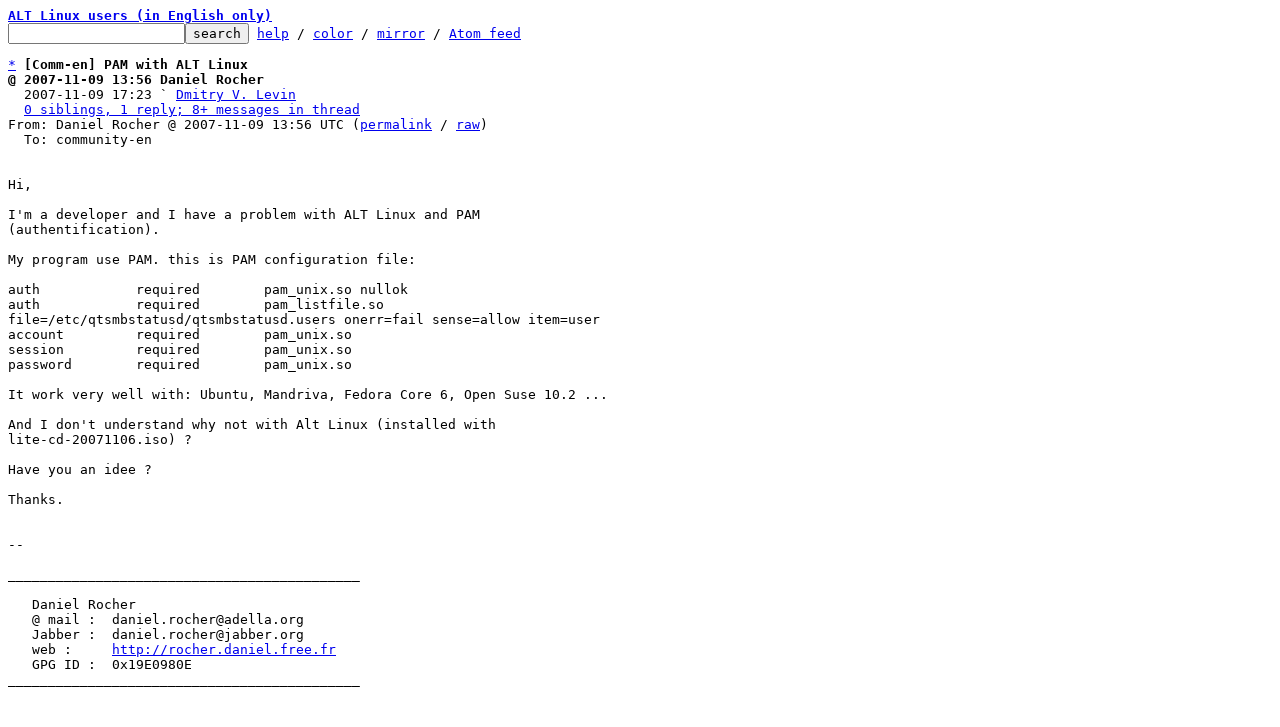

--- FILE ---
content_type: text/html; charset=UTF-8
request_url: https://lore.altlinux.org/community-en/20071109210426.GI7939@osdn.org.ua/T/
body_size: 6327
content:
<html><head><title>[Comm-en] PAM with ALT Linux</title><link
rel=alternate
title="Atom feed"
href="../../new.atom"
type="application/atom+xml"/><style>pre{white-space:pre-wrap}*{font-size:100%;font-family:monospace}</style></head><body><form
action="../../"><pre><a
href="../../?t=20071109220123"><b>ALT Linux users (in English only)</b></a>
<input
name=q
type=text /><input
type=submit
value=search /> <a
href="../../_/text/help">help</a> / <a
href="../../_/text/color">color</a> / <a
href=#mirror>mirror</a> / <a
href="../../new.atom">Atom feed</a></pre></form><pre><a
href=#e41cec88caa0375e009cc19b3cfac763b24dbc2f5
id=m41cec88caa0375e009cc19b3cfac763b24dbc2f5>*</a> <b>[Comm-en] PAM with ALT Linux</b>
<b>@ 2007-11-09 13:56 Daniel Rocher</b>
  2007-11-09 17:23 ` <a
href="#m7893ee5e4b96a3ea5ca675dd25b5ea545e2c2343">Dmitry V. Levin</a>
  <a
href=#r41cec88caa0375e009cc19b3cfac763b24dbc2f5>0 siblings, 1 reply; 8+ messages in thread</a>
From: Daniel Rocher @ 2007-11-09 13:56 UTC (<a
href="../../200711091456.03162.daniel.rocher@adella.org/">permalink</a> / <a
href="../../200711091456.03162.daniel.rocher@adella.org/raw">raw</a>)
  To: community-en


Hi,

I&#39;m a developer and I have a problem with ALT Linux and PAM 
(authentification).

My program use PAM. this is PAM configuration file:

auth            required        pam_unix.so nullok
auth            required        pam_listfile.so 
file=/etc/qtsmbstatusd/qtsmbstatusd.users onerr=fail sense=allow item=user
account         required        pam_unix.so
session         required        pam_unix.so
password        required        pam_unix.so

It work very well with: Ubuntu, Mandriva, Fedora Core 6, Open Suse 10.2 ...

And I don&#39;t understand why not with Alt Linux (installed with 
lite-cd-20071106.iso) ?

Have you an idee ?

Thanks.


-- 

____________________________________________

   Daniel Rocher
   @ mail :  daniel.rocher@adella.org
   Jabber :  daniel.rocher@jabber.org
   web :     <a
href="http://rocher.daniel.free.fr">http://rocher.daniel.free.fr</a>
   GPG ID :  0x19E0980E
____________________________________________



<a
href=#m41cec88caa0375e009cc19b3cfac763b24dbc2f5
id=e41cec88caa0375e009cc19b3cfac763b24dbc2f5>^</a> <a
href="../../200711091456.03162.daniel.rocher@adella.org/">permalink</a> <a
href="../../200711091456.03162.daniel.rocher@adella.org/raw">raw</a> <a
href="../../200711091456.03162.daniel.rocher@adella.org/#R">reply</a>	[<a
href="../../200711091456.03162.daniel.rocher@adella.org/T/#u"><b>flat</b></a>|<a
href="../../200711091456.03162.daniel.rocher@adella.org/t/#u">nested</a>] <a
href=#r41cec88caa0375e009cc19b3cfac763b24dbc2f5>8+ messages in thread</a></pre><hr><pre><a
href=#e7893ee5e4b96a3ea5ca675dd25b5ea545e2c2343
id=m7893ee5e4b96a3ea5ca675dd25b5ea545e2c2343>*</a> <b>Re: [Comm-en] PAM with ALT Linux</b>
  2007-11-09 13:56 <a
href="#m41cec88caa0375e009cc19b3cfac763b24dbc2f5">[Comm-en] PAM with ALT Linux</a> Daniel Rocher
<b>@ 2007-11-09 17:23 ` Dmitry V. Levin</b>
  2007-11-09 19:07   ` <a
href="#mf1b5a6c3cb2e55c2626dc40444e731305087a19b">Alexander Bokovoy</a>
  2007-11-09 19:58   ` <a
href="#m00b5e6b53fead1cba4eec6af9acb3a2f01c26a0f">Daniel Rocher</a>
  <a
href=#r7893ee5e4b96a3ea5ca675dd25b5ea545e2c2343>0 siblings, 2 replies; 8+ messages in thread</a>
From: Dmitry V. Levin @ 2007-11-09 17:23 UTC (<a
href="../../20071109172301.GA31932@basalt.office.altlinux.org/">permalink</a> / <a
href="../../20071109172301.GA31932@basalt.office.altlinux.org/raw">raw</a>)
  To: daniel.rocher, ALT Linux users (in English only); <b>+Cc:</b> Motsyo Gennadi aka Drool

<a
href="../../20071109172301.GA31932@basalt.office.altlinux.org/1-a.txt">[-- Attachment #1: Type: text/plain, Size: 945 bytes --]</a>

Hi,

On Fri, Nov 09, 2007 at 02:56:02PM +0100, Daniel Rocher wrote:
<span
class="q">&gt; I&#39;m a developer and I have a problem with ALT Linux and PAM 
&gt; (authentification).
&gt; 
&gt; My program use PAM. this is PAM configuration file:
&gt; 
&gt; auth            required        pam_unix.so nullok
&gt; auth            required        pam_listfile.so 
&gt; file=/etc/qtsmbstatusd/qtsmbstatusd.users onerr=fail sense=allow item=user
&gt; account         required        pam_unix.so
&gt; session         required        pam_unix.so
&gt; password        required        pam_unix.so
&gt; 
&gt; It work very well with: Ubuntu, Mandriva, Fedora Core 6, Open Suse 10.2 ...
&gt; 
&gt; And I don&#39;t understand why not with Alt Linux (installed with 
&gt; lite-cd-20071106.iso) ?
&gt; 
&gt; Have you an idee ?
</span>
Could you provide more details how it doesn&#39;t work, please?
Where it fails, how it fails, credentials of process which fails,
log message (in /var/log/auth/all) if any, etc.


-- 
ldv

<a
href="../../20071109172301.GA31932@basalt.office.altlinux.org/2-a.bin">[-- Attachment #2: Type: application/pgp-signature, Size: 189 bytes --]</a>

<a
href=#m7893ee5e4b96a3ea5ca675dd25b5ea545e2c2343
id=e7893ee5e4b96a3ea5ca675dd25b5ea545e2c2343>^</a> <a
href="../../20071109172301.GA31932@basalt.office.altlinux.org/">permalink</a> <a
href="../../20071109172301.GA31932@basalt.office.altlinux.org/raw">raw</a> <a
href="../../20071109172301.GA31932@basalt.office.altlinux.org/#R">reply</a>	[<a
href="../../20071109172301.GA31932@basalt.office.altlinux.org/T/#u"><b>flat</b></a>|<a
href="../../20071109172301.GA31932@basalt.office.altlinux.org/t/#u">nested</a>] <a
href=#r7893ee5e4b96a3ea5ca675dd25b5ea545e2c2343>8+ messages in thread</a></pre><hr><pre><a
href=#ef1b5a6c3cb2e55c2626dc40444e731305087a19b
id=mf1b5a6c3cb2e55c2626dc40444e731305087a19b>*</a> <b>Re: [Comm-en] PAM with ALT Linux</b>
  2007-11-09 17:23 ` <a
href="#m7893ee5e4b96a3ea5ca675dd25b5ea545e2c2343">Dmitry V. Levin</a>
<b>@ 2007-11-09 19:07   ` Alexander Bokovoy</b>
  2007-11-09 20:21     ` <a
href="#m919890d3e4fda54d2b6b434ca3d1e0e6ac4cc0ff">Daniel Rocher</a>
  2007-11-09 19:58   ` <a
href="#m00b5e6b53fead1cba4eec6af9acb3a2f01c26a0f">Daniel Rocher</a>
  <a
href=#rf1b5a6c3cb2e55c2626dc40444e731305087a19b>1 sibling, 1 reply; 8+ messages in thread</a>
From: Alexander Bokovoy @ 2007-11-09 19:07 UTC (<a
href="../../4734B008.2080401@altlinux.org/">permalink</a> / <a
href="../../4734B008.2080401@altlinux.org/raw">raw</a>)
  To: ALT Linux users (in English only)

Dmitry V. Levin &#1087;&#1080;&#1096;&#1077;&#1090;:
<span
class="q">&gt; Hi,
&gt; 
&gt; On Fri, Nov 09, 2007 at 02:56:02PM +0100, Daniel Rocher wrote:
&gt;&gt; I&#39;m a developer and I have a problem with ALT Linux and PAM 
&gt;&gt; (authentification).
&gt;&gt;
&gt;&gt; My program use PAM. this is PAM configuration file:
&gt;&gt;
&gt;&gt; auth            required        pam_unix.so nullok
&gt;&gt; auth            required        pam_listfile.so 
&gt;&gt; file=/etc/qtsmbstatusd/qtsmbstatusd.users onerr=fail sense=allow item=user
&gt;&gt; account         required        pam_unix.so
&gt;&gt; session         required        pam_unix.so
&gt;&gt; password        required        pam_unix.so
&gt;&gt;
&gt;&gt; It work very well with: Ubuntu, Mandriva, Fedora Core 6, Open Suse 10.2 ...
&gt;&gt;
&gt;&gt; And I don&#39;t understand why not with Alt Linux (installed with 
&gt;&gt; lite-cd-20071106.iso) ?
&gt;&gt;
&gt;&gt; Have you an idee ?
&gt; 
&gt; Could you provide more details how it doesn&#39;t work, please?
&gt; Where it fails, how it fails, credentials of process which fails,
&gt; log message (in /var/log/auth/all) if any, etc.
</span>Shouldn&#39;t it be related to TCB? This PAM config completely ignores the
fact that auth info in default ALT Linux installation is done through
TCB, therefore pam_tcb should be used instead of pam_unix. Below is our
system-auth-local which is included by default by other services:

#%PAM-1.0
auth     required       pam_tcb.so shadow fork prefix=$2a$ count=8 nullok
account  required       pam_tcb.so shadow fork
password required       pam_passwdqc.so min=disabled,24,12,8,7 max=40 
passphrase=3 match=4 similar=deny random=42 enforce=users retry=3
password required       pam_tcb.so use_authtok shadow fork prefix=$2a$ 
count=8 nullok write_to=tcb
session  required       pam_tcb.so
session  required       pam_mktemp.so
session  required       pam_limits.so

Daniel, you&#39;d probably need to supply an ALTLinux-customized PAM config 
for your application made along these lines. Better, use the following 
(not tested):

#%PAM-1.0
auth     include        system-auth
auth     required       pam_listfile.so 
file=/etc/qtsmbstatusd/qtsmbstatusd.users onerr=fail sense=allow item=user
account  include        system-auth
password include        system-auth
session  include        system-auth

It relies on the fact that we have system-wide &#39;system-auth&#39; PAM config 
which does common magic (like system-auth-local above).
-- 
/ Alexander Bokovoy
Samba Team                      <a
href="http://www.samba.org/">http://www.samba.org/</a>
ALT Linux Team                  <a
href="http://www.altlinux.org/">http://www.altlinux.org/</a>
Midgard Project Ry              <a
href="http://www.midgard-project.org/">http://www.midgard-project.org/</a>



<a
href=#mf1b5a6c3cb2e55c2626dc40444e731305087a19b
id=ef1b5a6c3cb2e55c2626dc40444e731305087a19b>^</a> <a
href="../../4734B008.2080401@altlinux.org/">permalink</a> <a
href="../../4734B008.2080401@altlinux.org/raw">raw</a> <a
href="../../4734B008.2080401@altlinux.org/#R">reply</a>	[<a
href="../../4734B008.2080401@altlinux.org/T/#u"><b>flat</b></a>|<a
href="../../4734B008.2080401@altlinux.org/t/#u">nested</a>] <a
href=#rf1b5a6c3cb2e55c2626dc40444e731305087a19b>8+ messages in thread</a></pre><hr><pre><a
href=#e00b5e6b53fead1cba4eec6af9acb3a2f01c26a0f
id=m00b5e6b53fead1cba4eec6af9acb3a2f01c26a0f>*</a> <b>Re: [Comm-en] PAM with ALT Linux</b>
  2007-11-09 17:23 ` <a
href="#m7893ee5e4b96a3ea5ca675dd25b5ea545e2c2343">Dmitry V. Levin</a>
  2007-11-09 19:07   ` <a
href="#mf1b5a6c3cb2e55c2626dc40444e731305087a19b">Alexander Bokovoy</a>
<b>@ 2007-11-09 19:58   ` Daniel Rocher</b>
  <a
href=#r00b5e6b53fead1cba4eec6af9acb3a2f01c26a0f>1 sibling, 0 replies; 8+ messages in thread</a>
From: Daniel Rocher @ 2007-11-09 19:58 UTC (<a
href="../../200711092059.05147.daniel.rocher@adella.org/">permalink</a> / <a
href="../../200711092059.05147.daniel.rocher@adella.org/raw">raw</a>)
  To: Dmitry V. Levin, ALT Linux users (in English only)
  Cc: Motsyo Gennadi aka Drool


<a
href="../../200711092059.05147.daniel.rocher@adella.org/1.1-a.txt">[-- Attachment #1.1: Type: text/plain, Size: 981 bytes --]</a>

Le vendredi 9 novembre 2007, Dmitry V. Levin a &#233;crit :

<span
class="q">&gt;
&gt; Could you provide more details how it doesn&#39;t work, please?
&gt; Where it fails, how it fails, credentials of process which fails,
&gt; log message (in /var/log/auth/all) if any, etc.
</span>
QtSmbstatus was designed as a client/server. I use PAM to check 
login/password.

I Use this code since 2004: pam.cpp and pam.h (attached).
When I want to check a login/password, my prog return (only in Alt linux):

User could not be authenticated: Authentication service cannot retrieve 
authentication info

Yet the login and password are correct.

attached:
/etc/pam.d/qtsmbstatusd
/etc/qtsmbstatusd/qtsmbstatusd.users
/var/log/auth/all

greetings

-- 

____________________________________________

   Daniel Rocher
   @ mail :  daniel.rocher@adella.org
   Jabber :  daniel.rocher@jabber.org
   web :     <a
href="http://rocher.daniel.free.fr">http://rocher.daniel.free.fr</a>
   GPG ID :  0x19E0980E
____________________________________________

<a
href="../../200711092059.05147.daniel.rocher@adella.org/1.2-pam.cpp">[-- Attachment #1.2: pam.cpp --]
[-- Type: text/x-c++src, Size: 2852 bytes --]</a>

#include &#34;pam.h&#34;

// most of this code I got from Rene Mayrhofer (rmayr@debian.org)
  
/* Global variables for PAM authentication. */
static char *pamUsername, *pamPassword;

/* This is the PAM conversation function, it uses the global variables
 pamUsername and pamPassword, they have to be initialized before using this
 function.
 It simply feeds the password to the PAM library in response to a
 PAM_PROMPT_ECHO_OFF message */
static int pamConversationFunction(int num_msg, const struct pam_message **msg,
				   struct pam_response **resp, void *appdata_ptr) {
    struct pam_response *r;
    int count;

    // alloc the response
    r = (struct pam_response*) malloc(sizeof(struct pam_response) * num_msg);
    if (r == NULL)
	return PAM_CONV_ERR;

    for (count=0; count&lt;num_msg; count++) {
	switch ((*msg)[count].msg_style) {
	case PAM_PROMPT_ECHO_ON:
	    r[count].resp = (char*) malloc(PAM_MAX_RESP_SIZE);
	    strncpy(r-&gt;resp, pamUsername, PAM_MAX_RESP_SIZE);
	    break;

	case PAM_PROMPT_ECHO_OFF:
	    r[count].resp = (char*) malloc(PAM_MAX_RESP_SIZE);
	    strncpy(r[count].resp, pamPassword, PAM_MAX_RESP_SIZE);
	    r[count].resp_retcode = PAM_SUCCESS;
	    break;
	default:
	    free(r);
	    return PAM_CONV_ERR;
	}
    }
    *resp = r;

    return PAM_SUCCESS;
}

/* pamUsername and pamPassword must be set before calling this method.
 Returns 0 when not successful, 1 when successful; */
int checkUserPass_real() {
    struct pam_conv pam_conversation;
    pam_handle_t *pam_h;
    int pamretval, ret=0;

    pam_conversation.conv = pamConversationFunction;
    pam_conversation.appdata_ptr = NULL;
    pamretval = pam_start(PAM_SERVICE_NAME, pamUsername, &#38;pam_conversation, &#38;pam_h);
    if (pamretval != PAM_SUCCESS) {
	printf(&#34;Error initializing PAM library: %s\n&#34;, pam_strerror(pam_h, pamretval));
	return 0;
    }

    pamretval = pam_authenticate(pam_h, PAM_SILENT);
    if (pamretval != PAM_SUCCESS) {
	printf(&#34;User could not be authenticated: %s\n&#34;, pam_strerror(pam_h, pamretval));
	ret = 0;
    }
    else {
	pamretval = pam_acct_mgmt(pam_h, 0);
	if (pamretval != PAM_SUCCESS) {
	    printf(&#34;User not healthy: %s\n&#34;, pam_strerror(pam_h, pamretval));
	    ret = 0;
	}
	else
	    ret = 1;
    }

    if (pam_end(pam_h, pamretval) != PAM_SUCCESS) {
	printf(&#34;Error releasing PAM library: %s\n&#34;, pam_strerror(pam_h, pamretval));
	return 0;
    }
    return ret;
}

/* authenticate vs pam. Notice: PAM_SERVICE_NAME: pam service has to exist and be set up correctly*/
int auth(char *username, char *passwd) {
    if (!username)
        return 0;
    if (!passwd)
        return 0;

    pamUsername = strdup(username);
    pamPassword = strdup(passwd);
    if (checkUserPass_real())
        return 1;
    else
        return 0;
}


<a
href="../../200711092059.05147.daniel.rocher@adella.org/1.3-pam.h">[-- Attachment #1.3: pam.h --]
[-- Type: text/x-chdr, Size: 258 bytes --]</a>

#include &lt;pwd.h&gt;
#include &lt;grp.h&gt;
#include &lt;sys/types.h&gt;
#include &lt;string.h&gt;
#include &lt;stdio.h&gt;
extern &#34;C&#34; {
  #include &lt;security/pam_appl.h&gt;
  #include &lt;security/pam_misc.h&gt;
}
#define PAM_SERVICE_NAME &#34;qtsmbstatusd&#34;

int auth(char *username,char* passwd);


<a
href="../../200711092059.05147.daniel.rocher@adella.org/1.4-qtsmbstatusd">[-- Attachment #1.4: qtsmbstatusd --]
[-- Type: text/plain, Size: 293 bytes --]</a>

#
# The PAM configuration file for the qtsmbstatusd daemon
#

auth 		required	pam_unix.so nullok
auth		required	pam_listfile.so file=/etc/qtsmbstatusd/qtsmbstatusd.users onerr=fail sense=allow item=user
account		required	pam_unix.so
session		required	pam_unix.so
password	required	pam_unix.so

<a
href="../../200711092059.05147.daniel.rocher@adella.org/1.5-qtsmbstatusd.users">[-- Attachment #1.5: qtsmbstatusd.users --]
[-- Type: text/plain, Size: 5 bytes --]</a>

root

<a
href="../../200711092059.05147.daniel.rocher@adella.org/1.6-all">[-- Attachment #1.6: all --]
[-- Type: text/plain, Size: 342 bytes --]</a>


Nov 9 20:32:12 localhost qtsmbstatusd: pam_unix(qtsmbstatusd:auth): Credentials for user root unknown
Nov 9 20:32:13 localhost qtsmbstatusd: pam_unix(qtsmbstatusd:auth): Authentication failed for UNKNOWN USER from (uid=0)
Nov 9 20:35:49 localhost qtsmbstatusd: pam_unix(qtsmbstatusd:auth): Authentication failed for UNKNOWN USER from (uid=0)

<a
href="../../200711092059.05147.daniel.rocher@adella.org/2-signature.asc">[-- Attachment #2: This is a digitally signed message part. --]
[-- Type: application/pgp-signature, Size: 189 bytes --]</a>

<a
href=#m00b5e6b53fead1cba4eec6af9acb3a2f01c26a0f
id=e00b5e6b53fead1cba4eec6af9acb3a2f01c26a0f>^</a> <a
href="../../200711092059.05147.daniel.rocher@adella.org/">permalink</a> <a
href="../../200711092059.05147.daniel.rocher@adella.org/raw">raw</a> <a
href="../../200711092059.05147.daniel.rocher@adella.org/#R">reply</a>	[<a
href="../../200711092059.05147.daniel.rocher@adella.org/T/#u"><b>flat</b></a>|<a
href="../../200711092059.05147.daniel.rocher@adella.org/t/#u">nested</a>] <a
href=#r00b5e6b53fead1cba4eec6af9acb3a2f01c26a0f>8+ messages in thread</a></pre><hr><pre><a
href=#e919890d3e4fda54d2b6b434ca3d1e0e6ac4cc0ff
id=m919890d3e4fda54d2b6b434ca3d1e0e6ac4cc0ff>*</a> <b>Re: [Comm-en] PAM with ALT Linux</b>
  2007-11-09 19:07   ` <a
href="#mf1b5a6c3cb2e55c2626dc40444e731305087a19b">Alexander Bokovoy</a>
<b>@ 2007-11-09 20:21     ` Daniel Rocher</b>
  2007-11-09 21:04       ` <a
href="#me468dc44639c52eeeb60ad90d1b407ee9432c7fc">Michael Shigorin</a>
  <a
href=#r919890d3e4fda54d2b6b434ca3d1e0e6ac4cc0ff>0 siblings, 1 reply; 8+ messages in thread</a>
From: Daniel Rocher @ 2007-11-09 20:21 UTC (<a
href="../../200711092121.38626.daniel.rocher@adella.org/">permalink</a> / <a
href="../../200711092121.38626.daniel.rocher@adella.org/raw">raw</a>)
  To: community-en; <b>+Cc:</b> Motsyo Gennadi aka Drool

<a
href="../../200711092121.38626.daniel.rocher@adella.org/1-a.txt">[-- Attachment #1: Type: text/plain, Size: 1250 bytes --]</a>

Le vendredi 9 novembre 2007, Alexander Bokovoy a &#233;crit :
<span
class="q">&gt;Daniel, you&#39;d probably need to supply an ALTLinux-customized PAM config 
&gt;for your application made along these lines. Better, use the following 
&gt;(not tested):
&gt; #%PAM-1.0
&gt; auth &#160; &#160; include &#160; &#160; &#160; &#160;system-auth
&gt; auth &#160; &#160; required &#160; &#160; &#160; pam_listfile.so
&gt; file=/etc/qtsmbstatusd/qtsmbstatusd.users onerr=fail sense=allow item=user
&gt; account &#160;include &#160; &#160; &#160; &#160;system-auth
&gt; password include &#160; &#160; &#160; &#160;system-auth
&gt; session &#160;include &#160; &#160; &#160; &#160;system-auth
</span>
It&#39;s work perfectly !

I have changed /etc/pam.d/qtsmbstatusd by your config and I have tested:
- a bad login /bad password
- a good login /bad password
- a good login /good password
- a good login/null password

all ok  :-)


<span
class="q">&gt;It relies on the fact that we have system-wide &#39;system-auth&#39; PAM config 
&gt;which does common magic (like system-auth-local above).
</span>
I understand. Perhaps directly in ALT Linux rpm packages (by  Drool).

Thank you very much.

-- 

____________________________________________

   Daniel Rocher
   @ mail :  daniel.rocher@adella.org
   Jabber :  daniel.rocher@jabber.org
   web :     <a
href="http://rocher.daniel.free.fr">http://rocher.daniel.free.fr</a>
   GPG ID :  0x19E0980E
____________________________________________

<a
href="../../200711092121.38626.daniel.rocher@adella.org/2-signature.asc">[-- Attachment #2: This is a digitally signed message part. --]
[-- Type: application/pgp-signature, Size: 189 bytes --]</a>

<a
href=#m919890d3e4fda54d2b6b434ca3d1e0e6ac4cc0ff
id=e919890d3e4fda54d2b6b434ca3d1e0e6ac4cc0ff>^</a> <a
href="../../200711092121.38626.daniel.rocher@adella.org/">permalink</a> <a
href="../../200711092121.38626.daniel.rocher@adella.org/raw">raw</a> <a
href="../../200711092121.38626.daniel.rocher@adella.org/#R">reply</a>	[<a
href="../../200711092121.38626.daniel.rocher@adella.org/T/#u"><b>flat</b></a>|<a
href="../../200711092121.38626.daniel.rocher@adella.org/t/#u">nested</a>] <a
href=#r919890d3e4fda54d2b6b434ca3d1e0e6ac4cc0ff>8+ messages in thread</a></pre><hr><pre><a
href=#ee468dc44639c52eeeb60ad90d1b407ee9432c7fc
id=me468dc44639c52eeeb60ad90d1b407ee9432c7fc>*</a> <u
id=u><b>Re: [Comm-en] PAM with ALT Linux</b></u>
  2007-11-09 20:21     ` <a
href="#m919890d3e4fda54d2b6b434ca3d1e0e6ac4cc0ff">Daniel Rocher</a>
<b>@ 2007-11-09 21:04       ` Michael Shigorin</b>
  2007-11-09 21:30         ` <a
href="#m57991ad21cc3f4c5f72a19e62832312d9f870fc3">[Comm-en] Help Unsubbing</a> Rachel Ramey
  2007-11-09 22:01         ` <a
href="#mf9140b257eea6b4c3f0ba09b1726cc464847917b">[Comm-en] PAM with ALT Linux</a> Daniel Rocher
  <a
href=#re468dc44639c52eeeb60ad90d1b407ee9432c7fc>0 siblings, 2 replies; 8+ messages in thread</a>
From: Michael Shigorin @ 2007-11-09 21:04 UTC (<a
href="../../20071109210426.GI7939@osdn.org.ua/">permalink</a> / <a
href="../../20071109210426.GI7939@osdn.org.ua/raw">raw</a>)
  To: community-en

On Fri, Nov 09, 2007 at 09:21:30PM +0100, Daniel Rocher wrote:
<span
class="q">&gt; &gt;Daniel, you&#39;d probably need to supply an ALTLinux-customized
&gt; &gt;PAM config for your application made along these lines.
</span>
BTW it&#39;s relevant at least for Owl GNU/*/Linux by default too.

<span
class="q">&gt; &gt;Better, use the following (not tested):
&gt; &gt; auth include system-auth
&gt; It&#39;s work perfectly !
</span>
[snip]

<span
class="q">&gt; &gt;It relies on the fact that we have system-wide &#39;system-auth&#39;
&gt; &gt;PAM config which does common magic (like system-auth-local
&gt; &gt;above).
&gt; I understand. Perhaps directly in ALT Linux rpm packages
</span>
Or you might want to follow best practices (that is, reusing
configuration in this case) and include system-auth on other
distros instead of relying on particular scheme in your snippet:
there are other auth modules (someone would use e.g. pam_ldap).

PS: I&#39;ve checked nearby VPSes with Mandriva 2007.1, FC6,
CentOS 4.4 -- all of them do provide /etc/pam.d/system-auth.
Only Debian Etch would diverge calling that &#34;common-auth&#34;.

-- 
 ---- WBR, Michael Shigorin &lt;mike@altlinux.ru&gt;
  ------ Linux.Kiev <a
href="http://www.linux.kiev.ua/">http://www.linux.kiev.ua/</a>


<a
href=#me468dc44639c52eeeb60ad90d1b407ee9432c7fc
id=ee468dc44639c52eeeb60ad90d1b407ee9432c7fc>^</a> <a
href="../../20071109210426.GI7939@osdn.org.ua/">permalink</a> <a
href="../../20071109210426.GI7939@osdn.org.ua/raw">raw</a> <a
href="../../20071109210426.GI7939@osdn.org.ua/#R">reply</a>	[<a
href="../../20071109210426.GI7939@osdn.org.ua/T/#u"><b>flat</b></a>|<a
href="../../20071109210426.GI7939@osdn.org.ua/t/#u">nested</a>] <a
href=#re468dc44639c52eeeb60ad90d1b407ee9432c7fc>8+ messages in thread</a></pre><hr><pre><a
href=#e57991ad21cc3f4c5f72a19e62832312d9f870fc3
id=m57991ad21cc3f4c5f72a19e62832312d9f870fc3>*</a> <b>[Comm-en] Help Unsubbing</b>
  2007-11-09 21:04       ` <a
href="#me468dc44639c52eeeb60ad90d1b407ee9432c7fc">Michael Shigorin</a>
<b>@ 2007-11-09 21:30         ` Rachel Ramey</b>
  2007-11-09 22:01         ` <a
href="#mf9140b257eea6b4c3f0ba09b1726cc464847917b">[Comm-en] PAM with ALT Linux</a> Daniel Rocher
  <a
href=#r57991ad21cc3f4c5f72a19e62832312d9f870fc3>1 sibling, 0 replies; 8+ messages in thread</a>
From: Rachel Ramey @ 2007-11-09 21:30 UTC (<a
href="../../002e01c82317$d76e7720$0200a8c0@MOTHER/">permalink</a> / <a
href="../../002e01c82317$d76e7720$0200a8c0@MOTHER/raw">raw</a>)
  To: ALT Linux users (in English only)

Help!  I can&#39;t figure out how to unsubscribe, and Linux is not a current 
&#34;project&#34; in our household at the moment.

Be blessed!
~Rachel R. &lt;&gt;&lt;
<a
href="http://www.titus2homemaker.com">http://www.titus2homemaker.com</a>
<a
href="http://blog.titus2homemaker.com">http://blog.titus2homemaker.com</a>
&#34;Those who would give up essential Liberty, to purchase a little temporary 
Safety, deserve neither Liberty nor Safety.&#34; -Benjamin Franklin 



<a
href=#m57991ad21cc3f4c5f72a19e62832312d9f870fc3
id=e57991ad21cc3f4c5f72a19e62832312d9f870fc3>^</a> <a
href="../../002e01c82317$d76e7720$0200a8c0@MOTHER/">permalink</a> <a
href="../../002e01c82317$d76e7720$0200a8c0@MOTHER/raw">raw</a> <a
href="../../002e01c82317$d76e7720$0200a8c0@MOTHER/#R">reply</a>	[<a
href="../../002e01c82317$d76e7720$0200a8c0@MOTHER/T/#u"><b>flat</b></a>|<a
href="../../002e01c82317$d76e7720$0200a8c0@MOTHER/t/#u">nested</a>] <a
href=#r57991ad21cc3f4c5f72a19e62832312d9f870fc3>8+ messages in thread</a></pre><hr><pre><a
href=#ef9140b257eea6b4c3f0ba09b1726cc464847917b
id=mf9140b257eea6b4c3f0ba09b1726cc464847917b>*</a> <b>Re: [Comm-en] PAM with ALT Linux</b>
  2007-11-09 21:04       ` <a
href="#me468dc44639c52eeeb60ad90d1b407ee9432c7fc">Michael Shigorin</a>
  2007-11-09 21:30         ` <a
href="#m57991ad21cc3f4c5f72a19e62832312d9f870fc3">[Comm-en] Help Unsubbing</a> Rachel Ramey
<b>@ 2007-11-09 22:01         ` Daniel Rocher</b>
  <a
href=#rf9140b257eea6b4c3f0ba09b1726cc464847917b>1 sibling, 0 replies; 8+ messages in thread</a>
From: Daniel Rocher @ 2007-11-09 22:01 UTC (<a
href="../../200711092301.31363.daniel.rocher@adella.org/">permalink</a> / <a
href="../../200711092301.31363.daniel.rocher@adella.org/raw">raw</a>)
  To: community-en

<a
href="../../200711092301.31363.daniel.rocher@adella.org/1-a.txt">[-- Attachment #1: Type: text/plain, Size: 828 bytes --]</a>

Le vendredi 9 novembre 2007, Michael Shigorin a &#233;crit :

<span
class="q">&gt; Or you might want to follow best practices (that is, reusing
&gt; configuration in this case) and include system-auth on other
&gt; distros instead of relying on particular scheme in your snippet:
&gt; there are other auth modules (someone would use e.g. pam_ldap).
&gt;
&gt; PS: I&#39;ve checked nearby VPSes with Mandriva 2007.1, FC6,
&gt; CentOS 4.4 -- all of them do provide /etc/pam.d/system-auth.
&gt; Only Debian Etch would diverge calling that &#34;common-auth&#34;.
</span>
Yes, I understand. I&#39;ll change that.

Thanks

-- 

____________________________________________

   Daniel Rocher
   @ mail :  daniel.rocher@adella.org
   Jabber :  daniel.rocher@jabber.org
   web :     <a
href="http://rocher.daniel.free.fr">http://rocher.daniel.free.fr</a>
   GPG ID :  0x19E0980E
____________________________________________

<a
href="../../200711092301.31363.daniel.rocher@adella.org/2-signature.asc">[-- Attachment #2: This is a digitally signed message part. --]
[-- Type: application/pgp-signature, Size: 189 bytes --]</a>

<a
href=#mf9140b257eea6b4c3f0ba09b1726cc464847917b
id=ef9140b257eea6b4c3f0ba09b1726cc464847917b>^</a> <a
href="../../200711092301.31363.daniel.rocher@adella.org/">permalink</a> <a
href="../../200711092301.31363.daniel.rocher@adella.org/raw">raw</a> <a
href="../../200711092301.31363.daniel.rocher@adella.org/#R">reply</a>	[<a
href="../../200711092301.31363.daniel.rocher@adella.org/T/#u"><b>flat</b></a>|<a
href="../../200711092301.31363.daniel.rocher@adella.org/t/#u">nested</a>] <a
href=#rf9140b257eea6b4c3f0ba09b1726cc464847917b>8+ messages in thread</a></pre><hr><pre>end of thread, other threads:[<a
href="../../?t=20071109220123">~2007-11-09 22:01 UTC</a> | <a
href="../../">newest</a>]

<b
id=t>Thread overview:</b> 8+ messages (download: <a
href="../t.mbox.gz">mbox.gz</a> / follow: <a
href="../t.atom">Atom feed</a>)
-- links below jump to the message on this page --
2007-11-09 13:56 <a
href="#m41cec88caa0375e009cc19b3cfac763b24dbc2f5"
id=r41cec88caa0375e009cc19b3cfac763b24dbc2f5>[Comm-en] PAM with ALT Linux</a> Daniel Rocher
2007-11-09 17:23 ` <a
href="#m7893ee5e4b96a3ea5ca675dd25b5ea545e2c2343"
id=r7893ee5e4b96a3ea5ca675dd25b5ea545e2c2343>Dmitry V. Levin</a>
2007-11-09 19:07   ` <a
href="#mf1b5a6c3cb2e55c2626dc40444e731305087a19b"
id=rf1b5a6c3cb2e55c2626dc40444e731305087a19b>Alexander Bokovoy</a>
2007-11-09 20:21     ` <a
href="#m919890d3e4fda54d2b6b434ca3d1e0e6ac4cc0ff"
id=r919890d3e4fda54d2b6b434ca3d1e0e6ac4cc0ff>Daniel Rocher</a>
2007-11-09 21:04       ` <a
href="#me468dc44639c52eeeb60ad90d1b407ee9432c7fc"
id=re468dc44639c52eeeb60ad90d1b407ee9432c7fc>Michael Shigorin</a>
2007-11-09 21:30         ` <a
href="#m57991ad21cc3f4c5f72a19e62832312d9f870fc3"
id=r57991ad21cc3f4c5f72a19e62832312d9f870fc3>[Comm-en] Help Unsubbing</a> Rachel Ramey
2007-11-09 22:01         ` <a
href="#mf9140b257eea6b4c3f0ba09b1726cc464847917b"
id=rf9140b257eea6b4c3f0ba09b1726cc464847917b>[Comm-en] PAM with ALT Linux</a> Daniel Rocher
2007-11-09 19:58   ` <a
href="#m00b5e6b53fead1cba4eec6af9acb3a2f01c26a0f"
id=r00b5e6b53fead1cba4eec6af9acb3a2f01c26a0f>Daniel Rocher</a>
</pre><hr><pre>ALT Linux users (in English only)

<a
id=mirror>This inbox may be cloned and mirrored by anyone:</a>

	git clone --mirror http://lore.altlinux.org/community-en/0 community-en/git/0.git

	# If you have public-inbox 1.1+ installed, you may
	# initialize and index your mirror using the following commands:
	public-inbox-init -V2 community-en community-en/ http://lore.altlinux.org/community-en \
		community-en@lists.altlinux.org community-en@lists.altlinux.ru community-en@lists.altlinux.com
	public-inbox-index community-en

Example <a
href="../../_/text/config/raw">config snippet</a> for mirrors.
Newsgroup available over NNTP:
	<a
href="nntp://lore.altlinux.org/org.altlinux.lists.community-en">nntp://lore.altlinux.org/org.altlinux.lists.community-en</a>


AGPL code for this site: git clone <a
href="https://public-inbox.org/public-inbox.git">https://public-inbox.org/public-inbox.git</a></pre></body></html>